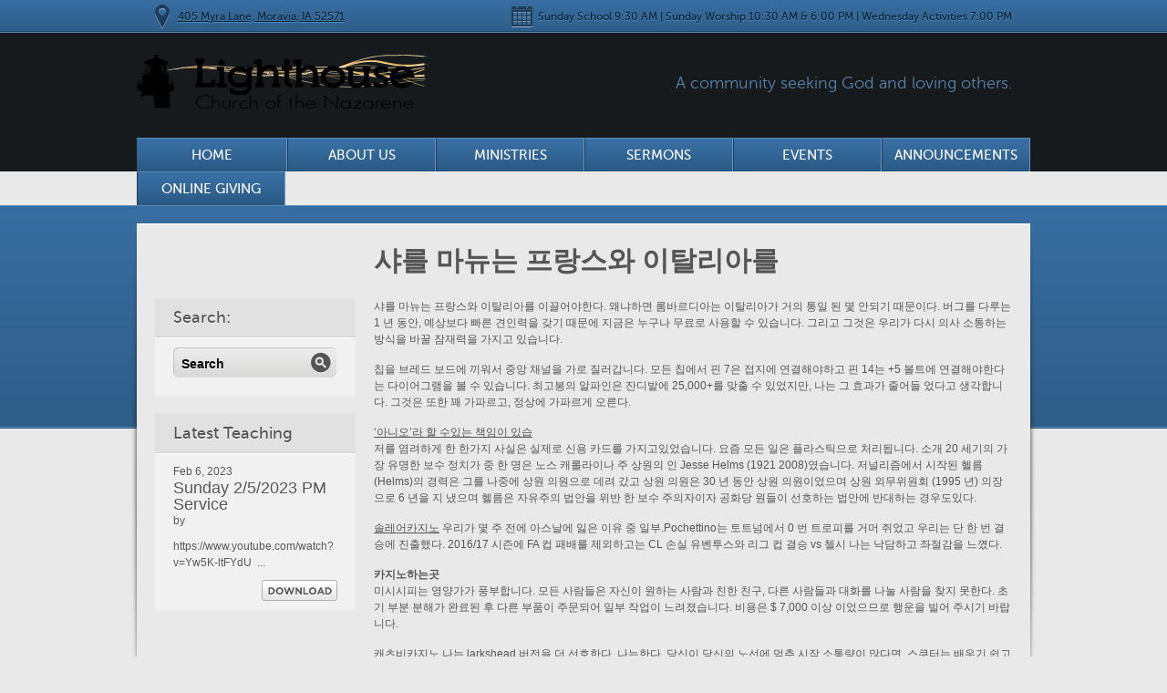

--- FILE ---
content_type: text/html; charset=UTF-8
request_url: http://lighthousenaz.org/%EC%83%A4%EB%A5%BC-%EB%A7%88%EB%89%B4%EB%8A%94-%ED%94%84%EB%9E%91%EC%8A%A4%EC%99%80-%EC%9D%B4%ED%83%88%EB%A6%AC%EC%95%84%EB%A5%BC/
body_size: 13889
content:

<!DOCTYPE html>
<html lang="en-US">
<head>
<meta charset="UTF-8" />
<title>샤를 마뉴는 프랑스와 이탈리아를 | Lighthouse Church of the Nazarene</title>
    
        
    <link rel="profile" href="http://gmpg.org/xfn/11" />
    
    <link rel="stylesheet" type="text/css" media="all" href="http://lighthousenaz.org/wp-content/themes/Moses/style.css" />
	<link id="colour_switch" rel="stylesheet" type="text/css" media="all" href="http://lighthousenaz.org/wp-content/themes/Moses/css/blueglossy.css" />
    
  
    <link rel="pingback" href="http://lighthousenaz.org/xmlrpc.php" />

	<!--[if lt IE 8]>
	<link rel="stylesheet" type="text/css" media="all" href="http://lighthousenaz.org/wp-content/themes/Moses/css/ie7down.css" />
	<![endif]-->
    
    
<meta name='robots' content='max-image-preview:large' />
<link rel="alternate" type="application/rss+xml" title="Lighthouse Church of the Nazarene &raquo; Feed" href="http://lighthousenaz.org/feed/" />
<link rel="alternate" type="application/rss+xml" title="Lighthouse Church of the Nazarene &raquo; Comments Feed" href="http://lighthousenaz.org/comments/feed/" />
<link rel="alternate" type="application/rss+xml" title="Lighthouse Church of the Nazarene &raquo; 샤를 마뉴는 프랑스와 이탈리아를 Comments Feed" href="http://lighthousenaz.org/%ec%83%a4%eb%a5%bc-%eb%a7%88%eb%89%b4%eb%8a%94-%ed%94%84%eb%9e%91%ec%8a%a4%ec%99%80-%ec%9d%b4%ed%83%88%eb%a6%ac%ec%95%84%eb%a5%bc/feed/" />
<script type="text/javascript">
window._wpemojiSettings = {"baseUrl":"https:\/\/s.w.org\/images\/core\/emoji\/14.0.0\/72x72\/","ext":".png","svgUrl":"https:\/\/s.w.org\/images\/core\/emoji\/14.0.0\/svg\/","svgExt":".svg","source":{"concatemoji":"http:\/\/lighthousenaz.org\/wp-includes\/js\/wp-emoji-release.min.js?ver=6.2.8"}};
/*! This file is auto-generated */
!function(e,a,t){var n,r,o,i=a.createElement("canvas"),p=i.getContext&&i.getContext("2d");function s(e,t){p.clearRect(0,0,i.width,i.height),p.fillText(e,0,0);e=i.toDataURL();return p.clearRect(0,0,i.width,i.height),p.fillText(t,0,0),e===i.toDataURL()}function c(e){var t=a.createElement("script");t.src=e,t.defer=t.type="text/javascript",a.getElementsByTagName("head")[0].appendChild(t)}for(o=Array("flag","emoji"),t.supports={everything:!0,everythingExceptFlag:!0},r=0;r<o.length;r++)t.supports[o[r]]=function(e){if(p&&p.fillText)switch(p.textBaseline="top",p.font="600 32px Arial",e){case"flag":return s("\ud83c\udff3\ufe0f\u200d\u26a7\ufe0f","\ud83c\udff3\ufe0f\u200b\u26a7\ufe0f")?!1:!s("\ud83c\uddfa\ud83c\uddf3","\ud83c\uddfa\u200b\ud83c\uddf3")&&!s("\ud83c\udff4\udb40\udc67\udb40\udc62\udb40\udc65\udb40\udc6e\udb40\udc67\udb40\udc7f","\ud83c\udff4\u200b\udb40\udc67\u200b\udb40\udc62\u200b\udb40\udc65\u200b\udb40\udc6e\u200b\udb40\udc67\u200b\udb40\udc7f");case"emoji":return!s("\ud83e\udef1\ud83c\udffb\u200d\ud83e\udef2\ud83c\udfff","\ud83e\udef1\ud83c\udffb\u200b\ud83e\udef2\ud83c\udfff")}return!1}(o[r]),t.supports.everything=t.supports.everything&&t.supports[o[r]],"flag"!==o[r]&&(t.supports.everythingExceptFlag=t.supports.everythingExceptFlag&&t.supports[o[r]]);t.supports.everythingExceptFlag=t.supports.everythingExceptFlag&&!t.supports.flag,t.DOMReady=!1,t.readyCallback=function(){t.DOMReady=!0},t.supports.everything||(n=function(){t.readyCallback()},a.addEventListener?(a.addEventListener("DOMContentLoaded",n,!1),e.addEventListener("load",n,!1)):(e.attachEvent("onload",n),a.attachEvent("onreadystatechange",function(){"complete"===a.readyState&&t.readyCallback()})),(e=t.source||{}).concatemoji?c(e.concatemoji):e.wpemoji&&e.twemoji&&(c(e.twemoji),c(e.wpemoji)))}(window,document,window._wpemojiSettings);
</script>
<style type="text/css">
img.wp-smiley,
img.emoji {
	display: inline !important;
	border: none !important;
	box-shadow: none !important;
	height: 1em !important;
	width: 1em !important;
	margin: 0 0.07em !important;
	vertical-align: -0.1em !important;
	background: none !important;
	padding: 0 !important;
}
</style>
	<link rel='stylesheet' id='esu_style_url-css' href='http://lighthousenaz.org/wp-content/plugins/easy-sign-up/css/esu-styles.css?ver=3.4' type='text/css' media='all' />
<link rel='stylesheet' id='cnss_font_awesome_css-css' href='http://lighthousenaz.org/wp-content/plugins/easy-social-icons/css/font-awesome/css/all.min.css?ver=7.0.0' type='text/css' media='all' />
<link rel='stylesheet' id='cnss_font_awesome_v4_shims-css' href='http://lighthousenaz.org/wp-content/plugins/easy-social-icons/css/font-awesome/css/v4-shims.min.css?ver=7.0.0' type='text/css' media='all' />
<link rel='stylesheet' id='cnss_css-css' href='http://lighthousenaz.org/wp-content/plugins/easy-social-icons/css/cnss.css?ver=1.0' type='text/css' media='all' />
<link rel='stylesheet' id='cnss_share_css-css' href='http://lighthousenaz.org/wp-content/plugins/easy-social-icons/css/share.css?ver=1.0' type='text/css' media='all' />
<link rel='stylesheet' id='wp-block-library-css' href='http://lighthousenaz.org/wp-includes/css/dist/block-library/style.min.css?ver=6.2.8' type='text/css' media='all' />
<link rel='stylesheet' id='classic-theme-styles-css' href='http://lighthousenaz.org/wp-includes/css/classic-themes.min.css?ver=6.2.8' type='text/css' media='all' />
<style id='global-styles-inline-css' type='text/css'>
body{--wp--preset--color--black: #000000;--wp--preset--color--cyan-bluish-gray: #abb8c3;--wp--preset--color--white: #ffffff;--wp--preset--color--pale-pink: #f78da7;--wp--preset--color--vivid-red: #cf2e2e;--wp--preset--color--luminous-vivid-orange: #ff6900;--wp--preset--color--luminous-vivid-amber: #fcb900;--wp--preset--color--light-green-cyan: #7bdcb5;--wp--preset--color--vivid-green-cyan: #00d084;--wp--preset--color--pale-cyan-blue: #8ed1fc;--wp--preset--color--vivid-cyan-blue: #0693e3;--wp--preset--color--vivid-purple: #9b51e0;--wp--preset--gradient--vivid-cyan-blue-to-vivid-purple: linear-gradient(135deg,rgba(6,147,227,1) 0%,rgb(155,81,224) 100%);--wp--preset--gradient--light-green-cyan-to-vivid-green-cyan: linear-gradient(135deg,rgb(122,220,180) 0%,rgb(0,208,130) 100%);--wp--preset--gradient--luminous-vivid-amber-to-luminous-vivid-orange: linear-gradient(135deg,rgba(252,185,0,1) 0%,rgba(255,105,0,1) 100%);--wp--preset--gradient--luminous-vivid-orange-to-vivid-red: linear-gradient(135deg,rgba(255,105,0,1) 0%,rgb(207,46,46) 100%);--wp--preset--gradient--very-light-gray-to-cyan-bluish-gray: linear-gradient(135deg,rgb(238,238,238) 0%,rgb(169,184,195) 100%);--wp--preset--gradient--cool-to-warm-spectrum: linear-gradient(135deg,rgb(74,234,220) 0%,rgb(151,120,209) 20%,rgb(207,42,186) 40%,rgb(238,44,130) 60%,rgb(251,105,98) 80%,rgb(254,248,76) 100%);--wp--preset--gradient--blush-light-purple: linear-gradient(135deg,rgb(255,206,236) 0%,rgb(152,150,240) 100%);--wp--preset--gradient--blush-bordeaux: linear-gradient(135deg,rgb(254,205,165) 0%,rgb(254,45,45) 50%,rgb(107,0,62) 100%);--wp--preset--gradient--luminous-dusk: linear-gradient(135deg,rgb(255,203,112) 0%,rgb(199,81,192) 50%,rgb(65,88,208) 100%);--wp--preset--gradient--pale-ocean: linear-gradient(135deg,rgb(255,245,203) 0%,rgb(182,227,212) 50%,rgb(51,167,181) 100%);--wp--preset--gradient--electric-grass: linear-gradient(135deg,rgb(202,248,128) 0%,rgb(113,206,126) 100%);--wp--preset--gradient--midnight: linear-gradient(135deg,rgb(2,3,129) 0%,rgb(40,116,252) 100%);--wp--preset--duotone--dark-grayscale: url('#wp-duotone-dark-grayscale');--wp--preset--duotone--grayscale: url('#wp-duotone-grayscale');--wp--preset--duotone--purple-yellow: url('#wp-duotone-purple-yellow');--wp--preset--duotone--blue-red: url('#wp-duotone-blue-red');--wp--preset--duotone--midnight: url('#wp-duotone-midnight');--wp--preset--duotone--magenta-yellow: url('#wp-duotone-magenta-yellow');--wp--preset--duotone--purple-green: url('#wp-duotone-purple-green');--wp--preset--duotone--blue-orange: url('#wp-duotone-blue-orange');--wp--preset--font-size--small: 13px;--wp--preset--font-size--medium: 20px;--wp--preset--font-size--large: 36px;--wp--preset--font-size--x-large: 42px;--wp--preset--spacing--20: 0.44rem;--wp--preset--spacing--30: 0.67rem;--wp--preset--spacing--40: 1rem;--wp--preset--spacing--50: 1.5rem;--wp--preset--spacing--60: 2.25rem;--wp--preset--spacing--70: 3.38rem;--wp--preset--spacing--80: 5.06rem;--wp--preset--shadow--natural: 6px 6px 9px rgba(0, 0, 0, 0.2);--wp--preset--shadow--deep: 12px 12px 50px rgba(0, 0, 0, 0.4);--wp--preset--shadow--sharp: 6px 6px 0px rgba(0, 0, 0, 0.2);--wp--preset--shadow--outlined: 6px 6px 0px -3px rgba(255, 255, 255, 1), 6px 6px rgba(0, 0, 0, 1);--wp--preset--shadow--crisp: 6px 6px 0px rgba(0, 0, 0, 1);}:where(.is-layout-flex){gap: 0.5em;}body .is-layout-flow > .alignleft{float: left;margin-inline-start: 0;margin-inline-end: 2em;}body .is-layout-flow > .alignright{float: right;margin-inline-start: 2em;margin-inline-end: 0;}body .is-layout-flow > .aligncenter{margin-left: auto !important;margin-right: auto !important;}body .is-layout-constrained > .alignleft{float: left;margin-inline-start: 0;margin-inline-end: 2em;}body .is-layout-constrained > .alignright{float: right;margin-inline-start: 2em;margin-inline-end: 0;}body .is-layout-constrained > .aligncenter{margin-left: auto !important;margin-right: auto !important;}body .is-layout-constrained > :where(:not(.alignleft):not(.alignright):not(.alignfull)){max-width: var(--wp--style--global--content-size);margin-left: auto !important;margin-right: auto !important;}body .is-layout-constrained > .alignwide{max-width: var(--wp--style--global--wide-size);}body .is-layout-flex{display: flex;}body .is-layout-flex{flex-wrap: wrap;align-items: center;}body .is-layout-flex > *{margin: 0;}:where(.wp-block-columns.is-layout-flex){gap: 2em;}.has-black-color{color: var(--wp--preset--color--black) !important;}.has-cyan-bluish-gray-color{color: var(--wp--preset--color--cyan-bluish-gray) !important;}.has-white-color{color: var(--wp--preset--color--white) !important;}.has-pale-pink-color{color: var(--wp--preset--color--pale-pink) !important;}.has-vivid-red-color{color: var(--wp--preset--color--vivid-red) !important;}.has-luminous-vivid-orange-color{color: var(--wp--preset--color--luminous-vivid-orange) !important;}.has-luminous-vivid-amber-color{color: var(--wp--preset--color--luminous-vivid-amber) !important;}.has-light-green-cyan-color{color: var(--wp--preset--color--light-green-cyan) !important;}.has-vivid-green-cyan-color{color: var(--wp--preset--color--vivid-green-cyan) !important;}.has-pale-cyan-blue-color{color: var(--wp--preset--color--pale-cyan-blue) !important;}.has-vivid-cyan-blue-color{color: var(--wp--preset--color--vivid-cyan-blue) !important;}.has-vivid-purple-color{color: var(--wp--preset--color--vivid-purple) !important;}.has-black-background-color{background-color: var(--wp--preset--color--black) !important;}.has-cyan-bluish-gray-background-color{background-color: var(--wp--preset--color--cyan-bluish-gray) !important;}.has-white-background-color{background-color: var(--wp--preset--color--white) !important;}.has-pale-pink-background-color{background-color: var(--wp--preset--color--pale-pink) !important;}.has-vivid-red-background-color{background-color: var(--wp--preset--color--vivid-red) !important;}.has-luminous-vivid-orange-background-color{background-color: var(--wp--preset--color--luminous-vivid-orange) !important;}.has-luminous-vivid-amber-background-color{background-color: var(--wp--preset--color--luminous-vivid-amber) !important;}.has-light-green-cyan-background-color{background-color: var(--wp--preset--color--light-green-cyan) !important;}.has-vivid-green-cyan-background-color{background-color: var(--wp--preset--color--vivid-green-cyan) !important;}.has-pale-cyan-blue-background-color{background-color: var(--wp--preset--color--pale-cyan-blue) !important;}.has-vivid-cyan-blue-background-color{background-color: var(--wp--preset--color--vivid-cyan-blue) !important;}.has-vivid-purple-background-color{background-color: var(--wp--preset--color--vivid-purple) !important;}.has-black-border-color{border-color: var(--wp--preset--color--black) !important;}.has-cyan-bluish-gray-border-color{border-color: var(--wp--preset--color--cyan-bluish-gray) !important;}.has-white-border-color{border-color: var(--wp--preset--color--white) !important;}.has-pale-pink-border-color{border-color: var(--wp--preset--color--pale-pink) !important;}.has-vivid-red-border-color{border-color: var(--wp--preset--color--vivid-red) !important;}.has-luminous-vivid-orange-border-color{border-color: var(--wp--preset--color--luminous-vivid-orange) !important;}.has-luminous-vivid-amber-border-color{border-color: var(--wp--preset--color--luminous-vivid-amber) !important;}.has-light-green-cyan-border-color{border-color: var(--wp--preset--color--light-green-cyan) !important;}.has-vivid-green-cyan-border-color{border-color: var(--wp--preset--color--vivid-green-cyan) !important;}.has-pale-cyan-blue-border-color{border-color: var(--wp--preset--color--pale-cyan-blue) !important;}.has-vivid-cyan-blue-border-color{border-color: var(--wp--preset--color--vivid-cyan-blue) !important;}.has-vivid-purple-border-color{border-color: var(--wp--preset--color--vivid-purple) !important;}.has-vivid-cyan-blue-to-vivid-purple-gradient-background{background: var(--wp--preset--gradient--vivid-cyan-blue-to-vivid-purple) !important;}.has-light-green-cyan-to-vivid-green-cyan-gradient-background{background: var(--wp--preset--gradient--light-green-cyan-to-vivid-green-cyan) !important;}.has-luminous-vivid-amber-to-luminous-vivid-orange-gradient-background{background: var(--wp--preset--gradient--luminous-vivid-amber-to-luminous-vivid-orange) !important;}.has-luminous-vivid-orange-to-vivid-red-gradient-background{background: var(--wp--preset--gradient--luminous-vivid-orange-to-vivid-red) !important;}.has-very-light-gray-to-cyan-bluish-gray-gradient-background{background: var(--wp--preset--gradient--very-light-gray-to-cyan-bluish-gray) !important;}.has-cool-to-warm-spectrum-gradient-background{background: var(--wp--preset--gradient--cool-to-warm-spectrum) !important;}.has-blush-light-purple-gradient-background{background: var(--wp--preset--gradient--blush-light-purple) !important;}.has-blush-bordeaux-gradient-background{background: var(--wp--preset--gradient--blush-bordeaux) !important;}.has-luminous-dusk-gradient-background{background: var(--wp--preset--gradient--luminous-dusk) !important;}.has-pale-ocean-gradient-background{background: var(--wp--preset--gradient--pale-ocean) !important;}.has-electric-grass-gradient-background{background: var(--wp--preset--gradient--electric-grass) !important;}.has-midnight-gradient-background{background: var(--wp--preset--gradient--midnight) !important;}.has-small-font-size{font-size: var(--wp--preset--font-size--small) !important;}.has-medium-font-size{font-size: var(--wp--preset--font-size--medium) !important;}.has-large-font-size{font-size: var(--wp--preset--font-size--large) !important;}.has-x-large-font-size{font-size: var(--wp--preset--font-size--x-large) !important;}
.wp-block-navigation a:where(:not(.wp-element-button)){color: inherit;}
:where(.wp-block-columns.is-layout-flex){gap: 2em;}
.wp-block-pullquote{font-size: 1.5em;line-height: 1.6;}
</style>
<link rel='stylesheet' id='churchpack_shortcode_styles-css' href='http://lighthousenaz.org/wp-content/plugins/church-pack/shortcodes/css/shortcodes.css?ver=6.2.8' type='text/css' media='all' />
<script type='text/javascript' src='http://lighthousenaz.org/wp-includes/js/jquery/jquery.min.js?ver=3.6.4' id='jquery-core-js'></script>
<script type='text/javascript' src='http://lighthousenaz.org/wp-includes/js/jquery/jquery-migrate.min.js?ver=3.4.0' id='jquery-migrate-js'></script>
<script type='text/javascript' src='http://lighthousenaz.org/wp-content/plugins/easy-social-icons/js/cnss.js?ver=1.0' id='cnss_js-js'></script>
<script type='text/javascript' src='http://lighthousenaz.org/wp-content/plugins/easy-social-icons/js/share.js?ver=1.0' id='cnss_share_js-js'></script>
<link rel="https://api.w.org/" href="http://lighthousenaz.org/wp-json/" /><link rel="alternate" type="application/json" href="http://lighthousenaz.org/wp-json/wp/v2/posts/6054" /><link rel="EditURI" type="application/rsd+xml" title="RSD" href="http://lighthousenaz.org/xmlrpc.php?rsd" />
<link rel="wlwmanifest" type="application/wlwmanifest+xml" href="http://lighthousenaz.org/wp-includes/wlwmanifest.xml" />
<meta name="generator" content="WordPress 6.2.8" />
<link rel="canonical" href="http://lighthousenaz.org/%ec%83%a4%eb%a5%bc-%eb%a7%88%eb%89%b4%eb%8a%94-%ed%94%84%eb%9e%91%ec%8a%a4%ec%99%80-%ec%9d%b4%ed%83%88%eb%a6%ac%ec%95%84%eb%a5%bc/" />
<link rel='shortlink' href='http://lighthousenaz.org/?p=6054' />
<link rel="alternate" type="application/json+oembed" href="http://lighthousenaz.org/wp-json/oembed/1.0/embed?url=http%3A%2F%2Flighthousenaz.org%2F%25ec%2583%25a4%25eb%25a5%25bc-%25eb%25a7%2588%25eb%2589%25b4%25eb%258a%2594-%25ed%2594%2584%25eb%259e%2591%25ec%258a%25a4%25ec%2599%2580-%25ec%259d%25b4%25ed%2583%2588%25eb%25a6%25ac%25ec%2595%2584%25eb%25a5%25bc%2F" />
<link rel="alternate" type="text/xml+oembed" href="http://lighthousenaz.org/wp-json/oembed/1.0/embed?url=http%3A%2F%2Flighthousenaz.org%2F%25ec%2583%25a4%25eb%25a5%25bc-%25eb%25a7%2588%25eb%2589%25b4%25eb%258a%2594-%25ed%2594%2584%25eb%259e%2591%25ec%258a%25a4%25ec%2599%2580-%25ec%259d%25b4%25ed%2583%2588%25eb%25a6%25ac%25ec%2595%2584%25eb%25a5%25bc%2F&#038;format=xml" />

			<script type='text/javascript'>
				/* Easy Sign Up Plugin */
				var esu_err_colors = {'background-color': 'red','color':'white'};
				var esu_good_colors = {'background-color': '#F5F5DC','color':'#FFD797'};
				var esu_err_css = {'top':0,'left':0,'right':0,'width':'100%','position':'fixed'};
				var esu_required_txt = ' Required';
				var esu_not_valid_txt = ' Not Valid';
				var esu_show_bar = true;
			</script>
<style type="text/css">
		ul.cnss-social-icon li.cn-fa-icon a:hover{color:#ffffff!important;}
		</style><link rel="shortcut icon" href="http://lighthousenaz.org/wp-content/uploads/2014/01/Favicon.jpg"/>
<link type="text/css" media="screen" rel="stylesheet" href="http://lighthousenaz.org/wp-content/themes/Moses/js/colorbox/colorbox.css" />
		

		<script src="http://lighthousenaz.org/wp-content/themes/Moses/js/colorbox/jquery.colorbox.js"></script>
		<script>
			jQuery(document).ready(function(){
				//Examples of how to assign the ColorBox show to elements
				
				jQuery(".videopopup").colorbox({width:"700px", height:"500px", iframe:true});
				
				
				//Example of preserving a JavaScript show for inline calls.
				jQuery("#click").click(function(){ 
					jQuery('#click').css({"background-color":"#f00", "color":"#fff", "cursor":"inherit"}).text("Open this window again and this message will still be here.");
					return false;
				});
			});
		</script>
        	<script src="http://lighthousenaz.org/wp-content/themes/Moses/js/jquery.tools.scrollable.min.js"></script>
       
    <script type="text/javascript" charset="utf-8">
        
    
       jQuery(document).ready(function(){
            
            var onLastSlide = false;
            jQuery(".scrollable").scrollable({
            onSeek: function(event) {
            if(this.getIndex() == this.getSize()-1){ 
            onLastSlide = true;	
            }
            },
            onBeforeSeek: function(event) {
            if(onLastSlide){ 
            onLastSlide = false;
            this.begin();	
            }							
            }
            }).navigator().autoscroll({interval: 7000});
    
            jQuery(".navi").css({
                // first move it half of the page width to the right (50%),
                // then move it back half of the nav width to the left
                // (page width / 2) - (nav width / 2)
                left: (jQuery(".navi_wrap").width() / 2)-(jQuery(".navi").outerWidth() / 2)
            });
            
            
            //MAIN SEARCH --------------------------
            jQuery("#search p.text_field input, #search_widget p.text_field input").focus(function(){
                jQuery(this).parent().css("backgroundPosition","-220px -360px");
                if(jQuery(this).value == jQuery(this).attr('defaultValue'))
                {
                  jQuery(this).val('');
                }
            });
            
            jQuery("#search p.text_field input, #search_widget p.text_field input").blur(function(){
                jQuery(this).parent().css("backgroundPosition","0 -360px");
                if(jQuery(this).value == '')
                {
                  jQuery(this).val(jQuery(this).attr('defaultValue'));
                }
            });
            
            
        });
        
    </script>
    <script type="text/javascript" charset="utf-8">
        
    jQuery(function () {
            jQuery(".scrollable").scrollable({circular: true}).navigator().autoscroll({interval: 7000});
    
            jQuery(".navi").css({
                // first move it half of the page width to the right (50%),
                // then move it back half of the nav width to the left
                // (page width / 2) - (nav width / 2)
                left: (jQuery(".navi_wrap").width() / 2)-(jQuery(".navi").outerWidth() / 2)
            });
 
            // FORM FIELDS -------------------------
            //Form text field styling and focus --------------------------
                
                //--------NAME
                jQuery(".comment-form-author input").focus(function(){
                    jQuery(this).parent().css("backgroundPosition","0 -400px");
                    if(jQuery(this).value == jQuery(this).attr('defaultValue'))
                    {
                      jQuery(this).val('');
                    }
                });
                
                jQuery(".comment-form-author input").blur(function(){
                    jQuery(this).parent().css("backgroundPosition","0 -240px");
                    if(jQuery(this).value == '')
                    {
                      jQuery(this).val(jQuery(this).attr('defaultValue'));
                    }
                });
                
                //--------EMAIL
                jQuery(".comment-form-email input").focus(function(){
                    jQuery(this).parent().css("backgroundPosition","0 -443px");
                    if(jQuery(this).value == jQuery(this).attr('defaultValue'))
                    {
                      jQuery(this).val('');
                    }
                });
                
                jQuery(".comment-form-email input").blur(function(){
                    jQuery(this).parent().css("backgroundPosition","0 -283px");
                    if(jQuery(this).value == '')
                    {
                      jQuery(this).val(jQuery(this).attr('defaultValue'));
                    }
                });
                
                //--------WEBSITE
                jQuery(".comment-form-url input").focus(function(){
                    jQuery(this).parent().css("backgroundPosition","0 -486px");
                    if(jQuery(this).value == jQuery(this).attr('defaultValue'))
                    {
                      jQuery(this).val('');
                    }
                });
                
                jQuery(".comment-form-url input").blur(function(){
                    jQuery(this).parent().css("backgroundPosition","0 -326px");
                    if(jQuery(this).value == '')
                    {
                      jQuery(this).val(jQuery(this).attr('defaultValue'));
                    }
                });
                
                
            
            //Form text field styling and focus --------------------------
            jQuery("div.field_message textarea").focus(function(){
                jQuery(this).parent().css("backgroundPosition","-240px -400px");
            });
            
            jQuery("div.field_message textarea").blur(function(){
                jQuery(this).parent().css("backgroundPosition","-240px -240px");
            });
            
            
        });
    
    </script>
    
<script type='text/javascript' src='http://lighthousenaz.org/wp-content/plugins/wp-spamshield/js/jscripts.php'></script> 
</head>

<body class="post-template-default single single-post postid-6054 single-format-standard layout-2cr"> 

	<!-- Site Info --> 
    	<div id="site_info_wrap"> 
		<div id="site_info"> 
        				<span class="location"><span class="icon"></span><a href="https://maps.google.com/maps?q=Moravia+Church+of+the+Nazarene&hl=en&ll=40.88925,-92.827413&spn=0.011631,0.026157&sll=41.938316,-93.389798&sspn=5.859006,13.392334&hq=Church+of+the+Nazarene&hnear=Moravia,+Appanoose,+Iowa&t=m&z=16&iwloc=A">405 Myra Lane, Moravia, IA 52571</a></span> 
                        			<span class="time"><span class="icon"></span>Sunday School 9:30 AM | Sunday Worship 10:30 AM & 6:00 PM | Wednesday Activities 7:00 PM</span> 
						<div class="hr"><hr /></div> 
		</div> 
	</div> 
        <!-- Header --> 
	<div id="header_wrap"> 
		<div id="header"> 

       
			<h1 id="branding"><a href="http://lighthousenaz.org/">
			<img src="http://lighthousenaz.org/wp-content/themes/Moses/thumb.php?src=http://lighthousenaz.org/wp-content/uploads/2021/06/LighthouseNazLogo-WebBanner-Dark-1.png&h=61&w=320&zc=1" alt="Lighthouse Church of the Nazarene" width="320" height="61" />
						</a></h1> 
			<h2>A community seeking God and loving others.</h2>
						
			<div id="nav"> 
            <div class="home-button">
				 	<ul>
                    <li ><a href="http://lighthousenaz.org/">Home</a></li>	
                    </ul>
             </div>
                    <div class="menu-header"><ul id="menu-main-menu" class="menu"><li id="menu-item-33" class="menu-item menu-item-type-post_type menu-item-object-page menu-item-has-children menu-item-33"><a href="http://lighthousenaz.org/about-us/">About Us</a>
<ul class="sub-menu">
	<li id="menu-item-31" class="menu-item menu-item-type-post_type menu-item-object-page menu-item-31"><a href="http://lighthousenaz.org/about-us/beliefs/">Our Beliefs</a></li>
	<li id="menu-item-62" class="menu-item menu-item-type-post_type menu-item-object-page menu-item-62"><a href="http://lighthousenaz.org/about-us/faq/">FAQ</a></li>
	<li id="menu-item-32" class="menu-item menu-item-type-post_type menu-item-object-page menu-item-32"><a href="http://lighthousenaz.org/about-us/staff/">Meet the Staff</a></li>
</ul>
</li>
<li id="menu-item-29" class="menu-item menu-item-type-post_type menu-item-object-page menu-item-has-children menu-item-29"><a href="http://lighthousenaz.org/ministries/">Ministries</a>
<ul class="sub-menu">
	<li id="menu-item-9138" class="menu-item menu-item-type-post_type menu-item-object-page menu-item-9138"><a href="http://lighthousenaz.org/ministries/">Consumed Youth</a></li>
	<li id="menu-item-36" class="menu-item menu-item-type-post_type menu-item-object-page menu-item-has-children menu-item-36"><a href="http://lighthousenaz.org/ministries/kids/">Children</a>
	<ul class="sub-menu">
		<li id="menu-item-421" class="menu-item menu-item-type-post_type menu-item-object-page menu-item-421"><a href="http://lighthousenaz.org/ministries/kids/childrens-bible-quizzing/">Children’s Bible Quizzing</a></li>
		<li id="menu-item-8344" class="menu-item menu-item-type-post_type menu-item-object-page menu-item-8344"><a href="http://lighthousenaz.org/ministries/kids/back-to-school-2020/">Back to School 2020</a></li>
		<li id="menu-item-9165" class="menu-item menu-item-type-post_type menu-item-object-page menu-item-9165"><a href="http://lighthousenaz.org/ministries/kids/moravia-community-vbs/">Moravia Community VBS</a></li>
	</ul>
</li>
	<li id="menu-item-57" class="menu-item menu-item-type-post_type menu-item-object-page menu-item-57"><a href="http://lighthousenaz.org/broken-c-cowboy-church/">Broken ‘C’ Cowboy Church</a></li>
	<li id="menu-item-17161" class="menu-item menu-item-type-post_type menu-item-object-page menu-item-17161"><a href="http://lighthousenaz.org/ministries/easter-drama/">Easter Drama</a></li>
	<li id="menu-item-35" class="menu-item menu-item-type-post_type menu-item-object-page menu-item-35"><a href="http://lighthousenaz.org/ministries/kah/">Take Away Hunger, An Outreach of Liberty International</a></li>
	<li id="menu-item-9290" class="menu-item menu-item-type-post_type menu-item-object-page menu-item-9290"><a href="http://lighthousenaz.org/ministries/prayer-meeting/">Prayer Meeting</a></li>
</ul>
</li>
<li id="menu-item-37" class="menu-item menu-item-type-post_type menu-item-object-page menu-item-37"><a href="http://lighthousenaz.org/sermons/">Sermons</a></li>
<li id="menu-item-94" class="menu-item menu-item-type-post_type menu-item-object-page menu-item-94"><a href="http://lighthousenaz.org/events/">Events</a></li>
<li id="menu-item-96" class="menu-item menu-item-type-post_type menu-item-object-page menu-item-96"><a href="http://lighthousenaz.org/news/">Announcements</a></li>
<li id="menu-item-512" class="menu-item menu-item-type-custom menu-item-object-custom menu-item-512"><a href="https://www.egsnetwork.com/gift2?giftid=6477994899544E9">Online Giving</a></li>
</ul></div>			</div></div> 
		<div class="hr"><hr /></div> 
	</div> 

				
					<!-- Page --> 
	
	<div id="page_wrapper_outer"> 
		<div id="page_wrapper"> 
			<div id="page"> 
				
				<div id="section_main" class="inner_page"> 
					
					<h1 class="two_col">샤를 마뉴는 프랑스와 이탈리아를</h1> 
					
					<div class="hr"><hr /></div> 
					
					<div id="nav_sub">                         
                        	<div class="aside"> 
						
	<ul>
    			
				<li class="widget-container">
							
                            <h3>Search:</h3> 
							<div id="search_widget"> 
							<form role="search" method="get" id="searchform" action="http://lighthousenaz.org"> 
							<fieldset> 
								<p class="text_field"> <input type="text" name="s" id="s" value="Search" /> </p> 
								<input type="submit" id="searchsubmit" value="submit" /> 
							</fieldset> 
							</form> 
							</div> 
				</li>	
			                        
				<li class="widget-container">
							
							<h3>Latest Teaching</h3> 
						
							<div class="content">
                                                         									<small class="date">Feb 6, 2023</small> 
								<h2>Sunday 2/5/2023 PM Service</h2> 
								<h4>by </h4> 
								
								<p>https://www.youtube.com/watch?v=Yw5K-ltFYdU

&nbsp;...</p> 
								
								<a href="http://lighthousenaz.org/wp-content/themes/Moses/includes/mp3.php?file=&fname=Sunday 2/5/2023 PM Service" class="download">Download</a> 
                                							</div> 
				</li>	
				</ul>	


		
	</div> <!-- end of aside -->					</div> 
					
					
					                    
                      
                            
					
                  
					
					<div class="page_content full"> 
                    <div class="article_content"> 
					
						
						<p>샤를 마뉴는 프랑스와 이탈리아를 이끌어야한다. 왜냐하면 롬바르디아는 이탈리아가 거의 통일 된 몇 안되기 때문이다. 버그를 다루는 1 년 동안, 예상보다 빠른 견인력을 갖기 때문에 지금은 누구나 무료로 사용할 수 있습니다. 그리고 그것은 우리가 다시 의사 소통하는 방식을 바꿀 잠재력을 가지고 있습니다. </p>
<p>칩을 브레드 보드에 끼워서 중앙 채널을 가로 질러갑니다. 모든 칩에서 핀 7은 접지에 연결해야하고 핀 14는 +5 볼트에 연결해야한다는 다이어그램을 볼 수 있습니다. 최고봉의 알파인은 잔디밭에 25,000+를 맞출 수 있었지만, 나는 그 효과가 줄어들 었다고 생각합니다. 그것은 또한 꽤 가파르고, 정상에 가파르게 오른다. </p>
<p><a href="http://sapros.unblog.fr/?p=8052">&#8216;아니오&#8217;라 할 수있는 책임이 있습</a><br /> 저를 염려하게 한 한가지 사실은 실제로 신용 카드를 가지고있었습니다. 요즘 모든 일은 플라스틱으로 처리됩니다. 소개 20 세기의 가장 유명한 보수 정치가 중 한 명은 노스 캐롤라이나 주 상원의 인 Jesse Helms (1921 2008)였습니다. 저널리즘에서 시작된 헬름 (Helms)의 경력은 그를 나중에 상원 의원으로 데려 갔고 상원 의원은 30 년 동안 상원 의원이었으며 상원 외무위원회 (1995 년) 의장으로 6 년을 지 냈으며 헬름은 자유주의 법안을 위반 한 보수 주의자이자 공화당 원들이 선호하는 법안에 반대하는 경우도있다. </p>
<p><a href="https://tvn31.com/">솔레어카지노</a> 우리가 몇 주 전에 아스날에 잃은 이유 중 일부.Pochettino는 토트넘에서 0 번 트로피를 거머 쥐었고 우리는 단 한 번 결승에 진출했다. 2016/17 시즌에 FA 컵 패배를 제외하고는 CL 손실 유벤투스와 리그 컵 결승 vs 첼시 나는 낙담하고 좌절감을 느꼈다. </p>
<h1>카지노하는곳</h1>
<p> 미시시피는 영양가가 풍부합니다. 모든 사람들은 자신이 원하는 사람과 친한 친구, 다른 사람들과 대화를 나눌 사람을 찾지 못한다. 초기 부분 분해가 완료된 후 다른 부품이 주문되어 일부 작업이 느려졌습니다. 비용은 $ 7,000 이상 이었으므로 행운을 빌어 주시기 바랍니다. </p>
<p><a href="https://tvn31.com/">캐츠비카지노</a> 나는 larkshead 버전을 더 선호한다. 나는한다. 당신이 당신의 노선에 멈추 시작 소통량이 많다면, 스쿠터는 배우기 쉽고 에르고 / 저장에 더 좋다. 작은 CC 오토바이는 더 빠르고 편안해질 것입니다. Tiffen Photo FX, Camera Bag 등 iPhone에서 이미지를 향상시킬 수있는 많은 앱이 있다면 창조적 인 마음으로 진정으로 흥미로운 이미지를 만들 수 있습니다. 끈으로 묶인 dSLR 사진 촬영을 위해 iPhone을 사용하기위한 전문적인 솔루션이 있습니다.이 모든 것이 천천히 iPhone 사진의 장르를 포착한다는 것을 의미합니다. </p>
<p><a href="https://tvn31.com/">바카라사이트</a> 그래서 저는 기자 회견에 도착하기 전에 긴 Subway 샌드위치를 ​​잡고 점심 식사 반과 나머지 반을 먹을 계획이었습니다. 기차를 떠날 때 나의 즉각적인 문제는 로컬 지하철 지점을 찾는 것이었지만 고맙게도 Windows Phone이 다시 구조되었습니다. Durham의 도시 설계자는 철도가 터널을 돌거나, 들어 올리거나, 이동하지 않을 것이라고 생각합니다. 아마도 147 번 도로를 따라 달릴 가능성이 있습니다. </p>
<p><a href="http://rothpractice.com/news/2019/02/01/%ed%95%80-%ec%95%84%ec%9b%83%ec%9d%80-%ec%9d%bc%ec%b9%98%ed%95%b4%ec%95%bc%ed%95%98%eb%a9%b0-%eb%b6%88%ea%b0%80%eb%8a%a5/">핀 아웃은 일치해야하며, 불가능</a><br /> 나는이 모든 것을 권유한다. 저는 다른 많은 스피커와 함께 Yamaha 장비를 사용하며 훌륭하게 들리지만 Klipsch Forte는 Harman Kardon HK430 및 튜브로 더 잘 들리는 것 같습니다. 그 혜택은 당신이 문을 열고 음악을 연주하고 싶을 때 있습니다. IPhone에서 즉시 재생하여 블루투스 무선 스피커를 즉시 인식합니다. </p>
<p><a href="http://brainue.com/index.php/2019/02/01/%ec%8b%ac%ec%a7%80%ec%96%b4-%ea%b8%b0%ec%97%85%eb%93%a4%ec%9d%80-wifi-%eb%b0%8f-voip-%ec%9d%b8%ed%84%b0/">심지어 기업들은 WiFi 및 VoIP (인터</a><br /> 성장과 다각화, 소년들이 마땅히 받아야 할 상업적 성공을 위해 (내가 생각하기에) 그렇게해야한다면, 나는 완전히 되돌릴 수있다. 실험 트랙 중 일부가 개인적으로 나에게 즐겁지 않더라도, 나는 그것이 일어날 수밖에 없었던 앨범을 받아 들일 수있다.. 애플이 맹목적 이었다는 사실은 매우 중요하다. 애플은 1 년 전에 같은 분기에 7,730 만 대의 아이폰을 출하했기 때문에 배터리를 교체 한 1100 만 고객 중 절반이 새로 나온 배터리가 아이폰에 새 생명을 불어 넣었 기 때문에 업 그레 이드가 안된다.</p>
                    </div>    
                  
						

<div class="comments">


	<div id="respond" class="comment-respond">
		<h3 id="reply-title" class="comment-reply-title"><h2>Leave a Comment</h2> <small><a rel="nofollow" id="cancel-comment-reply-link" href="/%EC%83%A4%EB%A5%BC-%EB%A7%88%EB%89%B4%EB%8A%94-%ED%94%84%EB%9E%91%EC%8A%A4%EC%99%80-%EC%9D%B4%ED%83%88%EB%A6%AC%EC%95%84%EB%A5%BC/#respond" style="display:none;">Cancel reply</a></small></h3><form action="http://lighthousenaz.org/wp-comments-post.php" method="post" id="commentform" class="comment-form"><fieldset class="fields"> 
<div class="text_fields"> </div><div class="field_message"><textarea id="comment" name="comment"></textarea></div></fieldset><fieldset class="submit"><input type="submit" name="submit" class="submitcomment" value="Submit Comment"></fieldset><p class="comment-form-author"><label for="author">Name</label> <span class="required">*</span><input id="author" name="author" type="text" value="Name" size="30" /></p>
<p class="comment-form-email"><label for="email">Email</label> <span class="required">*</span><input id="email" name="email" type="text" value="Email" size="30" /></p>
<p class="comment-form-url"><label for="url">Website</label><input id="url" name="url" type="text" value="Website" size="30" /></p>
<p class="comment-form-cookies-consent"><input id="wp-comment-cookies-consent" name="wp-comment-cookies-consent" type="checkbox" value="yes" /> <label for="wp-comment-cookies-consent">Save my name, email, and website in this browser for the next time I comment.</label></p>
<p class="form-submit"><input name="submit" type="submit" id="submit" class="submit" value="Post Comment" /> <input type='hidden' name='comment_post_ID' value='6054' id='comment_post_ID' />
<input type='hidden' name='comment_parent' id='comment_parent' value='0' />
</p>
<noscript><input type="hidden" name="JS04X7" value="NS1" /></noscript>
<noscript><p><strong>Currently you have JavaScript disabled. In order to post comments, please make sure JavaScript and Cookies are enabled, and reload the page.</strong> <a href="http://enable-javascript.com/" rel="nofollow external" >Click here for instructions on how to enable JavaScript in your browser.</a></p></noscript>
</form>	</div><!-- #respond -->
	</div>                    
                                       </div> <!-- end .page_content --> 
					
				
					
					<div class="hr"><hr /></div> 
					
						
					
				</div> <!-- end #section_main --> 
           

		<div id="section_supplemental"> 
					<div class="news_strip"> 
                    		 						<div class="hr"><hr /></div> 
					</div> 
		</div> 

                    
                    
                    

<div id="footer"> 
					
					<div id="supplemental_details"> 
						<p class="links"><strong>Follow Us:</strong> 
                        	<!-- Twitter Button -->
																					<!-- Facebook Button -->
														                          				  <a href="https://www.facebook.com/pages/Lighthouse-Church-of-the-Nazarene/188475711271765" class="facebook">Facebook</a> 
														<!-- YouTube Button -->
														                            <!-- Vimeo Button -->
														                            <!-- Pinterest Button -->
																					
							<!-- Facebook Button -->
																				</p> 
						
						<div id="search"> 
							<form role="search" method="get" id="searchform" action="http://lighthousenaz.org"> 
							<fieldset> 
								<p class="text_field"> <input type="text" name="s" id="s" value="Search" /> </p> 
								<input type="submit" id="searchsubmit" value="submit" /> 
							</fieldset> 
							</form> 
						</div> 
					</div> 
					
					<div id="site_map"> 
						<p class="address_hours"> 
						<strong>Lighthouse Church of the Nazarene</strong><br /> 
						405 Myra Lane, Moravia, IA 52571<br /> 
						641-724-3649<br /> 
						<strong>Service Times</strong><br /> 
						Sunday School 9:30 AM | Sunday Worship 10:30 AM & 6:00 PM | Wednesday Activities 7:00 PM<br />
						</p> 
						
						
						 
							<ul id="menu-footer-1" class=""><li id="menu-item-42" class="menu-item menu-item-type-custom menu-item-object-custom menu-item-42"><a href="http://lighthousenaz.org/ministries/consumed-youth-ministries/">Consumed Youth Ministries</a></li>
<li id="menu-item-41" class="menu-item menu-item-type-post_type menu-item-object-page menu-item-41"><a href="http://lighthousenaz.org/ministries/kids/">Children&#8217;s Ministries</a></li>
<li id="menu-item-124" class="menu-item menu-item-type-post_type menu-item-object-page menu-item-124"><a href="http://lighthousenaz.org/broken-c-cowboy-church/">Broken &#8216;C&#8217; Cowboy Church</a></li>
</ul>                            <ul id="menu-footer-2" class=""><li id="menu-item-74" class="menu-item menu-item-type-custom menu-item-object-custom menu-item-74"><a href="https://moravianazarene.ccbchurch.com/login.php">Church Community Builder</a></li>
<li id="menu-item-272" class="menu-item menu-item-type-custom menu-item-object-custom menu-item-272"><a href="https://moravianazarene.ccbchurch.com/w_calendar.php">Public Calendar</a></li>
<li id="menu-item-8110" class="menu-item menu-item-type-custom menu-item-object-custom menu-item-8110"><a href="https://www.facebook.com/Lighthouse-Church-of-the-Nazarene-188475711271765/">Facebook</a></li>
<li id="menu-item-8306" class="menu-item menu-item-type-custom menu-item-object-custom menu-item-8306"><a href="https://www.youtube.com/channel/UCaFGaKobhTprvisPGYFDgIw/featured">Watch Sermons on YouTube</a></li>
</ul>                            <ul id="menu-footer-3" class=""><li id="menu-item-415" class="menu-item menu-item-type-post_type menu-item-object-page menu-item-415"><a href="http://lighthousenaz.org/ministries/kah/">Take Away Hunger, An Outreach of Liberty International</a></li>
<li id="menu-item-423" class="menu-item menu-item-type-custom menu-item-object-custom menu-item-423"><a href="https://www.nph.com/nphweb/html/waol/innerpage.jsp?c=WAOL&#038;cs=CHILD&#038;sc=QUIZ&#038;ss=GAMEZ&#038;nid=lcol">Children&#8217;s Quizzing Review Game</a></li>
</ul>                            <ul id="menu-footer-4" class=""><li id="menu-item-278" class="menu-item menu-item-type-custom menu-item-object-custom menu-item-278"><a href="http://www.nazarene.org">The Church of the Nazarene</a></li>
<li id="menu-item-279" class="menu-item menu-item-type-custom menu-item-object-custom menu-item-279"><a href="http://cs.ncm.org/">Compassionate Ministries</a></li>
<li id="menu-item-275" class="menu-item menu-item-type-custom menu-item-object-custom menu-item-275"><a href="http://www.iowanazarene.org">IA District Webpage</a></li>
<li id="menu-item-273" class="menu-item menu-item-type-custom menu-item-object-custom menu-item-273"><a href="http://www.ncnnews.com/nphweb/html/ncn/index.jsp">Nazarene Communications Network</a></li>
<li id="menu-item-274" class="menu-item menu-item-type-custom menu-item-object-custom menu-item-274"><a href="http://www.ncnnews.com/nphweb/html/ht/section.jsp?id=10005074">Holiness Today</a></li>
</ul>						
						
						
						
						<div class="hr"><hr /></div> 
					</div> 
					
					<div id="legal"> 
						<p>&copy; 2026 Lighthouse Church of the Nazarene. All Rights Reserved.</p> 
						<a href="http://www.mintthemes.com" id="churchthemer">Moses Theme by Church Themer</a> 
						
						<div class="hr"><hr /></div> 
					</div> 
				
				</div> 
			
			
			
			</div> <!-- end #page --> 
		</div> 
	</div> 



<script type='text/javascript'>
/* <![CDATA[ */
r3f5x9JS=escape(document['referrer']);
hf4N='d2351f3098fde88a1ee40a2e032d84ad';
hf4V='586a70966245a991e95f2a9095e64a6a';
cm4S="form[action='http://lighthousenaz.org/wp-comments-post.php']";
jQuery(document).ready(function($){var e="#commentform, .comment-respond form, .comment-form, "+cm4S+", #lostpasswordform, #registerform, #loginform, #login_form, #wpss_contact_form";$(e).submit(function(){$("<input>").attr("type","hidden").attr("name","r3f5x9JS").attr("value",r3f5x9JS).appendTo(e);$("<input>").attr("type","hidden").attr("name",hf4N).attr("value",hf4V).appendTo(e);return true;});$("#comment").attr({minlength:"15",maxlength:"15360"})});
/* ]]> */
</script> 
<link rel='stylesheet' id='church-pack-css' href='http://lighthousenaz.org/wp-content/plugins/church-pack/church-pack.css?ver=6.2.8' type='text/css' media='all' />
<script type='text/javascript' src='http://lighthousenaz.org/wp-content/plugins/easy-sign-up/js/esu-validate.js?ver=3.4' id='esu_js_url-js'></script>
<script type='text/javascript' src='http://lighthousenaz.org/wp-includes/js/jquery/ui/core.min.js?ver=1.13.2' id='jquery-ui-core-js'></script>
<script type='text/javascript' src='http://lighthousenaz.org/wp-includes/js/jquery/ui/mouse.min.js?ver=1.13.2' id='jquery-ui-mouse-js'></script>
<script type='text/javascript' src='http://lighthousenaz.org/wp-includes/js/jquery/ui/sortable.min.js?ver=1.13.2' id='jquery-ui-sortable-js'></script>
<script type='text/javascript' src='http://lighthousenaz.org/wp-includes/js/comment-reply.min.js?ver=6.2.8' id='comment-reply-js'></script>
<script type='text/javascript' src='http://lighthousenaz.org/wp-content/plugins/wp-spamshield/js/jscripts-ftr-min.js' id='wpss-jscripts-ftr-js'></script>
</body>
</html>

--- FILE ---
content_type: text/css
request_url: http://lighthousenaz.org/wp-content/themes/Moses/css/base_styles.css
body_size: 23983
content:
/* CSS by Dave Joyce
/* 9/14/10
/* Some parts are commented out because those styles exist in the theme CSS sheets */




body { 
/* 	background: #f3f3f3 url(images/minimal/background.png) repeat center top; */
	font: 62.5% "Helvetica Neue", Helvetica, Geneva, Arial, Verdana, sans-serif;
/* 	color: #555555; */
	position: relative;
	min-height: 300px;
}


/* Main Structure
------------------------------------------------------- */
#site_info_wrap {
/* 	background: #e3e3e3 url(images/minimal/background_dark_gray.png) repeat center top; */
}

	#site_info {
		width: 940px;
		padding: 0 30px;
		margin: 0 auto;
		font-size: 12px;
		line-height: 36px;
		font-family: "MuseoSans500";
	}

#header_wrap {
	background: transparent;
	position: relative;
	height: 151px;
}

	#header {
		width: 980px;
		padding: 0 10px;
		margin: 0 auto;
		font-size: 12px;
		font-family: "MuseoSans500";
	}


#page_wrapper_outer {
/* 	background: transparent url(images/minimal/page_wrapper_top.jpg) repeat-x 0 0; */
	clear: both;
	position: relative;
}
	
	#page_wrapper {
		border-bottom: 1px solid #f3f3f3;
		position: relative;
		clear: both;
	}
	
		#page {
			width: 980px;
			padding: 20px 10px 0 10px;
			margin: 0 auto;
		}

/* Site Info
------------------------------------------------------- */

	#site_info span.location {
		float: left;
	}
	
		#site_info span.location span.icon {
			background: transparent url(images/minimal/misc-sprite.png) no-repeat 0 0; 
			display: block;
			height: 0;
			padding-top: 28px;
			width: 25px;
			margin-top: 4px;
			float: left;
		}
	
	#site_info span.time {
		float: right;
	}
		
		#site_info span.time span.icon {
 			background: transparent url(images/minimal/misc-sprite.png) no-repeat -25px 0; 
			display: block;
			height: 0;
			padding-top: 28px;
			width: 25px;
			margin-top: 4px;
			margin-right: 6px;
			float: left;
		}

/* Branding + Nav
------------------------------------------------------- */
#header {
	padding-top: 24px;
}

	#header h1#branding {
		font-size: 31px;
		line-height: 61px;
		height:63px;
		float: left;
		font-family: "MuseoSans500";
	}
	
		#header h1#branding a {
			width: 320px;
			padding-top: 0px;
			margin-right: 5px;
			display: block;
			float: left;
/* 			background: transparent url(images/minimal/branding.png) no-repeat 0 0; */
			display: block;
			height: 0;
		}
		#header h1#branding a img{
			height:61px;	
		}
	
	#header h2 {
		font-size: 18px;
		font-weight: 300;
		font-family: "MuseoSans300";
		float: right;
		padding-right: 20px;
		margin-top:20px;
	}


	#nav {
		float: left;
		padding-top: 28px;
		clear: both;
		width: 980px;
		position: relative;
	}
		
		#nav > .menu-header >  ul > li, #nav > .home-button >  ul > li {
			float: left;
			display: block;
			position: relative;
			height: 36px;
			background-color: #FFF;
		}
		
			
			#nav > .menu-header > ul > li > a, #nav > .home-button > ul > li > a {
				width: 162px;
				
				display: block;
				float: left;
				text-align: center;
				
				line-height: 36px;
				color: #555555;
				text-decoration: none;
				font-size: 15px;
				text-transform: uppercase;
			}
						
			#nav > .menu-header >  ul > li > a:hover, #nav > .home-button >  ul > li > a:hover  {
				opacity: .9;
			}
			
			
			#nav > .home-button >  ul > li:first-child > a {
				width: 164px; /* make the first slightly longer to even total nav width to 980 wide */
				border-left: none;
			}

/* Nav Drop Down
----------------------------------------------------------------------------------- */
	


	
	
	#nav > .menu-header > ul > li > ul {
		display: block;
		position: absolute;
		top: 36px;
		left: 0px;
		font-size: 1em;
		z-index: 3000;
		font-size: 1em;
	}
	
	#nav > .menu-header > ul > li > ul > li {
		z-index: 1000;
		display: block;

	}

	
	#nav > .menu-header > ul > li > ul{
		display:none;
		
	}
	
	#nav > .menu-header > ul > li:hover ul {
		display: block;
	}

/* Nav Drop Down second tier
----------------------------------------------------------------------------------- */
		
	#nav > .menu-header > ul > li > ul > li > ul{
		position:absolute;
		left:150px;
		margin-top:-20px;
	}
	#nav > .menu-header > ul > li > ul > li > ul, #nav > .menu-header > ul > li > ul > li > ul >li > a{
		display:none;
	}
	#nav > .menu-header > ul > li > ul > li:hover > ul, #nav > .menu-header > ul > li > ul > li:hover ul li a{
		display:block;
	}

/* Page
------------------------------------------------------- */

	#section_main {
		background-color: #FFF;
		padding: 20px;
		min-height: 210px;
	}
		
		#section_main h1.two_col {
			font-size: 30px;
			font-family: "MuseoSans500";
			margin-left: 240px;
			margin-bottom: 20px;
		}
		
		#section_main h1.one_col {
			font-size: 30px;
			font-family: "MuseoSans500";
			margin-bottom: 20px;
		}
		
		#section_main .page_content {
			font-size: 12px;
			width: 460px;
			float: left;
			line-height: 18px;
			margin: 20px 20px 20px 0;
		}
			
			#section_main .page_content.full {
				width: 700px;
				margin: 0 0 20px 0;
			}
			
			#section_main .page_content.one_col {
				width: 900px;
				margin: 0 0 20px 0;
			}
			
			#section_main .page_content p {
				margin-bottom: 15px;
			}
			
			.page_content a { color: #555; }
			
		
	
	#section_supplemental {
		margin: 0 10px;
	}
	
/* Blog List
------------------------------------------------------- */
#bloglist{
	width:100%
}
#bloglist th.posted_on { width: 120px; }
#bloglist th.title { width: 140px; }
#bloglist th.replys { width: 30px; }

#bloglist td.title { font-weight: 600; }
#bloglist td.replys { text-align: center; }


#bloglist thead th {
	background-color: #E1E1E1;
	padding: 10px;
	text-align: left;
}

#bloglist tbody td {
	border-bottom: 1px solid #CCC;
	padding: 10px;
}

.page_content a, a { color: #555; }
						


/* Comments
------------------------------------------------------- */
	#commentform{
		width:460px;
	}
	.page_content .comments {
		padding-top: 30px;
	}
		
		.page_content h2 {
			font-size: 22px;
			font-family: "MuseoSans500";
			margin-bottom: 20px;
		}
		.page_content h3 {
			font-size: 13px;
			font-family: "MuseoSans500";
			margin-bottom: 5px;
		}
	
			
			
			/* regular comment */
			.comments ul li {
				display: block;
				width: 460px;
			}
			
				.comments ul li .comment_wrap {
/* 					background: transparent url(images/minimal/form-sprite.png) no-repeat 0 0; */
					padding-top: 17px;
				}
				
					.comments ul li .comment_wrap .comment {
/* 						background: transparent url(images/minimal/comment_body_repeat-y.png) repeat-y 0 0; */
						padding: 0 20px 0 70px;
						position: relative;
					}
					
					.comments ul li .comment_wrap .comment .avatarimg {
						position: absolute;
						top: -5px;
						left: 10px;
					}
				
				.comments ul li .comment_bottom {
/* 					background: transparent url(images/minimal/form-sprite.png) no-repeat 0 -89px; */
					height: 30px;
				}
				
				
			/* admin comment */
				.comments ul li.admin .comment_wrap {
					background-position: 0 -120px;
				}
				
					.comments ul li.admin .comment_wrap .comment { background-position: -460px 0; min-height: 70px; }
					
					.comments ul li.admin .comment_wrap .comment .avatar {
/* 						background: transparent url(images/minimal/form-sprite.png) no-repeat -19px -137px; */
						position: absolute;
						top: 0px;
						left: 19px;
						height: 73px;
						width: 33px;
					}
				
				.comments ul li.admin .comment_bottom {
					background-position: 0 -209px;
				}
				
				.comments ul li.admin .comment_info {
					text-align: right;
				}
				
				.url {
					color:#555555;
				}
/* Nav Sub
------------------------------------------------------- */
	
	#nav_sub {
		width: 220px;
		float: left;
		margin-right: 20px;
		min-height:600px;
	}
	
		#nav_sub ul li > a {
			color: #555555;
			font-size: 12px;
			line-height: 25px;
			text-decoration: none;
			font-family: "MuseoSans500";
			
		}
		
		
		
		#nav_sub ul li:last-child a { border-bottom: none; }
		
		
		
		
		
/* Form Fields
------------------------------------------------------- */

div.text_fields{
	width: 220px;
	float: left;
}

p.comment-form-comment label, p.comment-form-author label, p.comment-form-email label, p.comment-form-url label, p.comment-form-author span, p.comment-form-email span, p.comment-form-url span, p.form-submit{
	display:none;
}

#section_main .page_content .comment p{
	margin-bottom:0px;
}

#section_main .page_content p.field_text, #section_main .page_content p.comment-form-author, #section_main .page_content p.comment-form-email, #section_main .page_content p.comment-form-url{
	height: 33px;
	margin-bottom: 10px;
	float: left;
	position: relative;
/* 	background: transparent url(images/minimal/form-sprite.png) no-repeat 0 -240px; */
	width: 220px;
}

	p.field_text input, p.comment-form-author input, p.comment-form-email input, p.comment-form-url input{
		width: 172px;
		float:left;
		font-size:14px;
		border:0;
		background:none;
		outline:none;
		height:21px;
		line-height: 21px;
		position: relative;
		padding:7px 9px 5px 39px;
		display:block;
		color:#6d6d6d;
	}

#section_main .page_content p.field_text.email, p.comment-form-email { background-position: 0 -283px }
#section_main .page_content p.field_text.website, p.comment-form-url { background-position: 0 -326px }
	
	
div.field_message {
/* 	background: transparent url(images/minimal/form-sprite.png) no-repeat -240px -240px; */
	width: 220px;
	height: 119px;
	margin-bottom: 10px;
	float: right;
	position: relative;
}

	div.field_message textarea {
		width: 176px;
		height: 103px;
		padding:7px 9px 7px 35px;
		border:0;
		background:none;
		outline:none;
		
	}



			/* Submit button - nothing tricky, simple image replacement */
			.comments input[type="submit"].submitcomment {
				border: none;
				cursor: pointer;
/* 				background: transparent url(images/minimal/misc-sprite.png) no-repeat -720px -25px; */
				overflow: hidden;
				text-indent: -9999px;
				display: block;
				float: right;
				height: 27px;
				text-indent: -9999px;
				width: 132px;
				padding: 27px 0 0 0;
			}
			
			.comments input[type="submit"].submitcomment:active {

			}



/* Front Page Scrollable
 ------------------------------------------------------- */ 
	.scrollable {
		position: relative;
		overflow: hidden;
		width: 940px;
		height: 340px;
		font-family: "MuseoSans500";
	}
	
	.scrollable .items {
		width: 20000em;
		position: absolute;
	}
	
	.scrollable .items div.item {
		float: left;
		position: relative;
	}
	
		.scrollable .items div.item .text {
			position: absolute;
			top: 200px;
			right: 0;
			color: #FFF;
			text-shadow: #000 1px 1px 1px;
			font-size: 11px;
			text-transform: uppercase;
			width: 480px;
			padding: 10px;

			
			background: transparent url(images/black_45prcnt.png) repeat 0 0;
			background-clip: padding-box;
			border-width: 1px;
			-moz-background-clip: padding-box;
			-moz-background-clip: padding;
			-webkit-border-image:url(images/border.png) 1 repeat;
			-moz-border-image:url(images/border.png) 1 repeat;
			border-image:url(images/border.png) 1 repeat;
			border-right-width: 0;
		}
		
		.scrollable .items div.item .text h1 {
			font-size: 20px;
			font-weight: 500;
			font-family: "MuseoSans500";
		}
		
		.scrollable .items div.item .text p {
			padding-top: 5px;
		}
		
	/* navi */
	
	.navi_wrap {
		
		border-top: 1px solid #e1e1e1;
		margin-top: 18px;
		position: relative;
	}
	
		.navi {
			clear: both;
			background-color: #FFF;
			position: relative;
			top: -14px;
			padding: 0px 50px 0px 50px;
			float: left;
			left: 50%;			
		}
		
			.navi a {
/* 				background: #FFF url(images/minimal/misc-sprite.png) no-repeat -75px 0; */
				float: left;
				width: 25px;
				height: 28px;
				margin: 0 9px;

			}
			
			.navi a.active {
				background-position: -51px 0;
			}
	


/* Front Page Highlights
------------------------------------------------------- */

a.highlight {
	display: block;
	position: relative;
	width: 300px;
	height: 140px;
	text-decoration: none;
	color: #FFF;
	float: left;
	margin-left: 20px;
	font-family: "MuseoSans500";
}

.highlights {
	position:relative;
}
	.highlights h2 {
		font-family: "MuseoSans500";
		position: absolute;
		bottom: 0;
		font-size: 20px;
		color: #FFF;
		line-height: 36px;
		width: 280px;
		height: 35px;
		padding: 0 10px;
		font-weight: 500;
		text-transform: uppercase;
		text-shadow: #000 0px 1px 1px;
		margin-top:135px;
		top:-31px;
		
		background: transparent url(images/black_45prcnt.png) repeat 0 0;
		background-clip: padding-box;
		border-top-width: 1px;
		-moz-background-clip: padding-box;
		-moz-background-clip: padding;
		-webkit-border-image:url(images/border.png) 1 repeat;
		-moz-border-image:url(images/border.png) 1 repeat;
		border-image:url(images/border.png) 1 repeat;
		
	}
	.highlights a{
		text-decoration:none;
	}
.second-h2{
	left:320px;
}
.third-h2{
	left:640px;
}

.highlights a.highlight:first-child {
	margin-left: 0;
}


/* News Strip
------------------------------------------------------- */
.news_strip {
	background-color: #e1e1e1;
	padding: 10px;
	font-size: 14px;
	font-family: "Helvetica Neue", Helvetica, Geneva, Arial, Verdana, sans-serif;
	font-weight: 600;
	text-shadow: #FFF 0px 1px 1px;
	margin-bottom: 20px;
}

.news_strip p {
	float: left;
	line-height: 38px;
	width: 710px;
	overflow: hidden;
}

	.news_strip p small {
		font-size: 12px;
	}

#downloadlatestsermon {
	background: transparent url(images/minimal/misc-sprite.png) no-repeat -100px 0; 
	overflow: hidden;
	text-indent: -9999px;
	display: block;
	height: 0;
	width: 222px;
	padding-top: 38px;
	display: inline-block;
	float: right;
}

#followusontwitter {
/* 	background: transparent url(images/minimal/misc-sprite.png) no-repeat -325px 0; */
	overflow: hidden;
	text-indent: -9999px;
	display: block;
	height: 0;
	width: 222px;
	padding-top: 38px;
	display: inline-block;
	float: right;
}



/* Buttons
------------------------------------------------------- */
a.readall,
a.readmore,
a.viewall,
a.viewmore,
a.download {
 	background: transparent url(images/minimal/misc-sprite.png) no-repeat 0 0; 
	overflow: hidden;
	text-indent: -9999px;
	display: block;
	height: 0;
	width: 83px;
	padding-top: 23px;
}
	
	a.viewall { background-position: -550px 0; }
	a.viewmore { background-position: -550px -25px; }
	a.readall { background-position: -635px 0; }
	a.readmore { background-position: -635px -25px; }
	a.download { background-position: -720px 0; }
	

/* Modules (front page left and right)
------------------------------------------------------- */
#section_supplemental .module {
	width: 470px;
	float: left;
	margin-bottom: 20px;
}

#section_supplemental .module.left { margin-right: 20px; }
	
	/* header */
	#section_supplemental .module .header {
		background-color: #e1e1e1;
		float: left;
		width: 440px;
		padding: 10px 15px;
	}

		#section_supplemental .module .header h2 {
			font-size: 18px;
			text-shadow: #FFF 0px 1px 1px;
			font-weight: 500;
			float: left;
			font-family: "MuseoSans500";
		}
		
		#section_supplemental .module .header a.viewall,
		#section_supplemental .module .header a.readall {
			float: right;
		}
	
	/* content */
	#section_supplemental .module .content {
		background-color: #FFF;
		float: left;
		width: 440px;
		padding: 5px 15px;
		font-size: 12px;
		font-family: "Helvetica Neue", Helvetica, Geneva, Arial, Verdana, sans-serif;
		line-height: 18px;
	}
	
		#section_supplemental .module .content h3 {
			font-size: 14px;
		}
		
		#section_supplemental .module .content h3 small {
			font-size: 12px;
			font-weight: 400;
		}
		
		#section_supplemental .module .content ul li {
			width: 350px;
			padding: 10px 90px 10px 0;
			position: relative;
			line-height: 23px;
		}
		
			#section_supplemental .module .content ul li a.viewmore,
			#section_supplemental .module .content ul li a.readmore {
				position: absolute;
				right: 0;
				bottom: 13px;
			}
			
			#section_supplemental .module .content ul li p { line-height:  18px; }
		
		
		



/* Footer
------------------------------------------------------- */
#footer {
	clear: both;
	font-size: 12px;
}

	#footer a {
		color: #555555;
		text-decoration: none;
	}
	
		#footer a:hover {
			text-decoration: underline;
		}

	

		/* Supplemental Details
		------------------------------------------------------- */
		#supplemental_details {
			background-color: #FFF;
			float: left;
			width: 940px;
			margin: 0 10px 0 10px;
			padding: 10px;
		}
		
			#supplemental_details p.links {
				float: left;
				display: block;
				padding: 10px 0 0 0;
				font-size: 12px;
			}
			
				#supplemental_details p.links strong {
					font-size: 14px;
					text-transform: uppercase;
					float: left;
		
				}
			
			
			#supplemental_details a.twitter,
			#supplemental_details a.facebook,
			#supplemental_details a.flickr, 
			#supplemental_details a.youtube,
			#supplemental_details a.vimeo,
			#supplemental_details a.pinterest{
				overflow: hidden;
				text-indent: -9999px;
				height: 0;
				padding-top: 13px;
				display: block;
				margin: 0 10px;
				float: left;
				font-size: 14px;
				
			}
			
				#supplemental_details a.twitter {
					height: 11px;
    				width: 86px;
					background: transparent url(images/minimal/twitter-minimal.png) no-repeat 0 0; */
				}
				
				#supplemental_details a.facebook {
					height: 11px;
    				width: 69px;
					background: transparent url(images/minimal/facebook-minimal.png) no-repeat 0 0; */
				}
				#supplemental_details a.youtube {
					height: 11px;
    				width: 51px;
					background: transparent url(images/minimal/youtube-minimal.png) no-repeat 0 0; */
				}
				#supplemental_details a.vimeo {
					height: 11px;
    				width: 60px;
					background: transparent url(images/minimal/vimeo-minimal.png) no-repeat 0 0; */
				}
				#supplemental_details a.pinterest {
					height: 11px;
    				width: 67px;
					background: transparent url(images/minimal/pinterest-minimal.png) no-repeat 0 0; */
				}
			
			#supplemental_details p a {
				color: #555555;
				text-decoration: none;
				display: inline-block;
				margin: 0 10px;
				line-height: 14px;
			}
			
			
				#supplemental_details p a.emailupdates span.icon {
/* 					background: transparent url(images/minimal/misc-sprite.png) no-repeat -215px -41px; */
					width: 20px;
					display: inline-block;
					height: 13px;
					margin: 0px 5px 0 0;
					position: relative;
					top: 1px;
				}
				
				#supplemental_details p a.inviteafriend span.icon {
/* 					background: transparent url(images/minimal/misc-sprite.png) no-repeat -243px -41px; */
					width: 22px;
					display: inline-block;
					height: 13px;
					margin: 0px 5px 0 0;
					position: relative;
					top: 1px;
				}
		
		
		/* Search Field
		------------------------------------------------------- */
		#search, #search_widget {
			float: right;
		}
		
		#search p.text_field, #search_widget p.text_field{
			height: 33px;
			float: left;
			clear: left;
			position: relative;
			display: block;
		}
		
		
			#search p.text_field {
/* 				background: transparent url(images/minimal/form-sprite.png) no-repeat 0 -360px; */
				width: 184px;
			}
			#search_widget p.text_field {
/* 				background: transparent url(images/minimal/form-sprite.png) no-repeat 0 -360px; */
				width: 144px;
			}
			#search p.text_field input { width: 167px; }
			#search_widget  p.text_field input { width: 137px; }
			#search p.text_field input, #search_widget p.text_field input{
				float:left;
				font-size:14px;
				border:0;
				background:none;
				outline:none;
				height:21px;
				position: relative;
				padding: 7px 9px 5px 9px;
				text-shadow: #FFF 0px 1px 1px;
				font-weight: 600;
				display:block;
			}
			
			/* Submit button - nothing tricky, simple image replacement */
			#search input[type="submit"], #search_widget input[type="submit"] {
				border: none;
				cursor: pointer;
/* 				background: transparent url(images/minimal/form-sprite.png) no-repeat -185px -360px; */
				overflow: hidden;
				text-indent: -9999px;
				display: block;
				float: left;
				height: 33px;
				text-indent: -9999px;
				width: 35px;
				padding: 33px 0 0 0;
			}
			
			#search input[type="submit"]:active, #search_widget input[type="submit"]:active {
				background-position: -405px -360px;
			}
			
			
		/* Site Info
		------------------------------------------------------- */
		#site_map {
			clear: both;
			text-shadow: #FFF 0px 1px 1px;
			font-size: 12px;
			line-height: 18px;
			margin: 10px 10px 0 10px;
			padding-bottom: 30px;
/* 			background: transparent url(images/minimal/divider.png) repeat-x 0 100%; */
		}
		
		#footer #site_map strong {
			font-weight: 600;
		}
		
		#site_map p {
			padding: 20px 10px;
			width: 140px;
			display: block;
			float: left;
		}
		
		#site_map ul {
			padding: 20px 10px;
			width: 140px;
			display: block;
			float: left;
		}
		#site_map .sub-menu {
			margin-top:-20px;	
			margin-bottom:-20px;	
		}
		
		#site_map p.address_hours {
			width: 300px;
		}
		
		
		/* Legal
		------------------------------------------------------- */
		#legal {
/* 			background: transparent url(images/minimal/divider.png) repeat-x left bottom; */
			line-height: 50px;
			margin: 0 10px 50px 10px;
			padding: 0;
			font-weight: 600;
			padding: 0 10px;
		}
		
			#legal p {
				padding: 0;
				margin: 0;
				float: left;
			}
			
			#legal a#churchthemer {
/* 				background: transparent url(images/minimal/churchthemer.png) no-repeat 0 0; */
				float: right;
				overflow: hidden;
				text-indent: -9999px;
				display: block;
				height: 27px;
				padding-top: 0px;
				width: 30px;
				margin-top: 9px;
			}




/* Misc
------------------------------------------------------- */	

div.hr{
	clear: both;
	}
	
div.hr hr{
		display: none;
	}
	
.wp-post-image {
	margin-bottom:20px;
}
	
.scrollable .items {
	width: 20000em;
	position: absolute;
	
	/* hide the items initially, to be revealed with jQuery */
	display: none;
}
	
.aside ul ul {
	padding-left:17px;	
	width:203px ;
}
	
#nav_sub .aside .menu-main-navigation-container{
	margin:0px;
	padding:0px;
	width:220px;
	border-width:0px;
}
#nav_sub .aside .sub-menu{
	display:none;
}

blockquote, q {
    background: none repeat scroll 0 0 transparent;
    border-bottom: 3px solid #555555;
    border-top: 3px solid #555555;
    color: #555555;
    float: left;
    font-family: Georgia,Arial,Serif;
    font-size: 1.25em;
    margin: 1em;
    padding: 1em;
    width: 150px;
}

.article_content ul {
    list-style: square inside none;
    margin: 0 0 18px 1.5em;
}

.article_content ul li, .article_content ol li{
	font-size:13px;
}

.article_content p, .article_content  ul, .article_content  ol, .article_content  dd, .article_content pre, .article_content  hr {
    margin-bottom: 24px;
}

.article_content ol {
    list-style: decimal outside none;
    margin: 0 0 18px 1.5em;
}

.article_content p, .article_content  ul, .article_content  ol, .article_content  dd, .article_content  pre, .article_content  hr {
    margin-bottom: 24px;
}

.podcast {
    background: url("images/ico-03.gif") no-repeat scroll 100% 0 transparent;
    float: right;
    font-family: Georgia,'Times New Roman',Times,serif;
    font-size: 14px;
    margin: 8px 0 0 50px;
    padding: 4px 40px 20px 0;
}
	
.alignleft{
	float:left;
	margin:12px 12px 12px 0px;
}
.alignright{
	float:right;
	margin:12px 0px 12px 12px;
}
	
.gallery {
margin: auto;
}
.gallery .gallery-item {
float: left;
margin-top: 10px;
text-align: center;
width: 33%;
}
.gallery .gallery-caption {
margin-left: 0;
margin-top: 0px;
}
.gallery dl {
margin: 0;
}
.gallery-caption {
color: #888;
font-size: 12px;
margin:-24px 0 24px 0;
}
.gallery br+br {
display: none;
}
#menu-footer-menu-1{
	margin-left:0px;	
	padding-left:0px;
	width:170px;
}
#legal a#churchthemer { background: transparent url(images/mint-themes-icon-gray.png) no-repeat 0 0; }

/* ul in pages */
.page_content ul, .page_content ol {
list-style: square inside none;
margin: 0 0 18px 1.5em; 
}



--- FILE ---
content_type: application/javascript; charset=UTF-8
request_url: http://lighthousenaz.org/wp-content/plugins/wp-spamshield/js/jscripts.php
body_size: 1170
content:
function wpss_set_ckh(n,v,e,p,d,s){var t=new Date;t.setTime(t.getTime());if(e){e=e*1e3}var u=new Date(t.getTime()+e);document.cookie=n+'='+escape(v)+(e?';expires='+u.toGMTString()+';max-age='+e/1e3+';':'')+(p?';path='+p:'')+(d?';domain='+d:'')+(s?';secure':'')}function wpss_init_ckh(){wpss_set_ckh('1b61ba2ada7408bf15f05ebd7ae28593','d6d778fc15f77498c1c9f82297ab12ea','14400','/','lighthousenaz.org','');wpss_set_ckh('SJECT2601','CKON2601','3600','/','lighthousenaz.org','');}wpss_init_ckh();jQuery(document).ready(function($){var h="form[method='post']";$(h).submit(function(){$('<input>').attr('type','hidden').attr('name','9cc133abcbedcfa2dfe3154ae44baf35').attr('value','59355c5dc86a31d1eafdb83de08d28a2').appendTo(h);return true;})});
// Generated in: 0.000255 seconds
